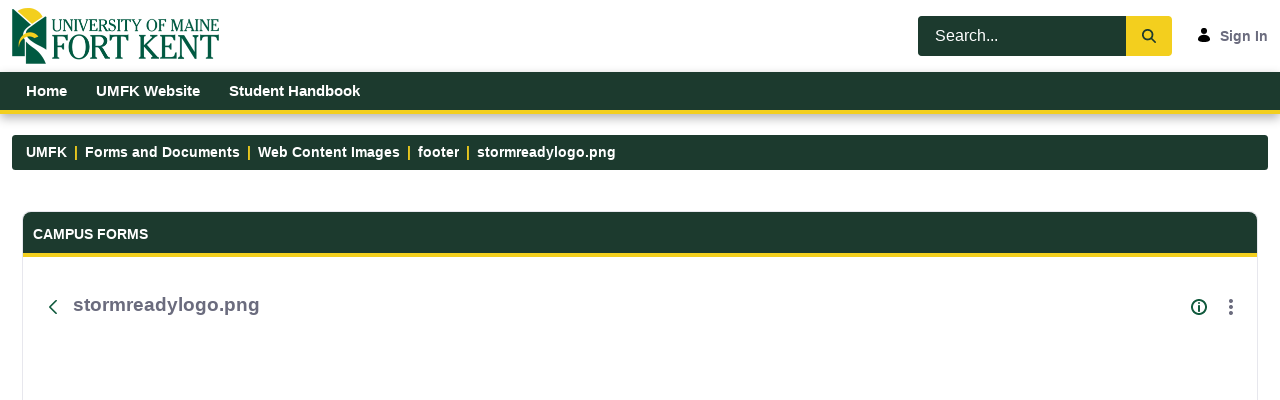

--- FILE ---
content_type: text/css;charset=UTF-8
request_url: https://mycampus.maine.edu/o/document-library-preview-image/preview/css/main.css?browserId=chrome&themeId=umfkv7_WAR_umfkv7theme&minifierType=css&languageId=en_US&t=1755055492000
body_size: 448
content:
/*1747646094000*/
.preview-file-image{bottom:0;left:0;margin:auto;max-height:100%;max-width:100%;position:absolute;right:0;top:0}.preview-file-image-vectorial{max-height:100%;max-width:100%}.preview-toolbar-label-percent{display:inline-block;min-width:5ch}